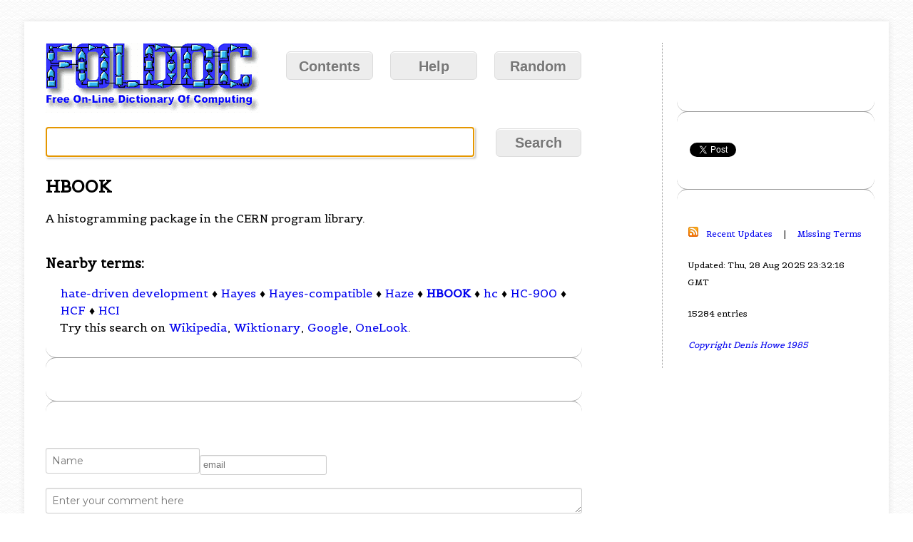

--- FILE ---
content_type: text/html; charset=utf-8
request_url: https://www.google.com/recaptcha/api2/aframe
body_size: 269
content:
<!DOCTYPE HTML><html><head><meta http-equiv="content-type" content="text/html; charset=UTF-8"></head><body><script nonce="ZO-M4EAFDdCwNjFMRbXleg">/** Anti-fraud and anti-abuse applications only. See google.com/recaptcha */ try{var clients={'sodar':'https://pagead2.googlesyndication.com/pagead/sodar?'};window.addEventListener("message",function(a){try{if(a.source===window.parent){var b=JSON.parse(a.data);var c=clients[b['id']];if(c){var d=document.createElement('img');d.src=c+b['params']+'&rc='+(localStorage.getItem("rc::a")?sessionStorage.getItem("rc::b"):"");window.document.body.appendChild(d);sessionStorage.setItem("rc::e",parseInt(sessionStorage.getItem("rc::e")||0)+1);localStorage.setItem("rc::h",'1769014751598');}}}catch(b){}});window.parent.postMessage("_grecaptcha_ready", "*");}catch(b){}</script></body></html>